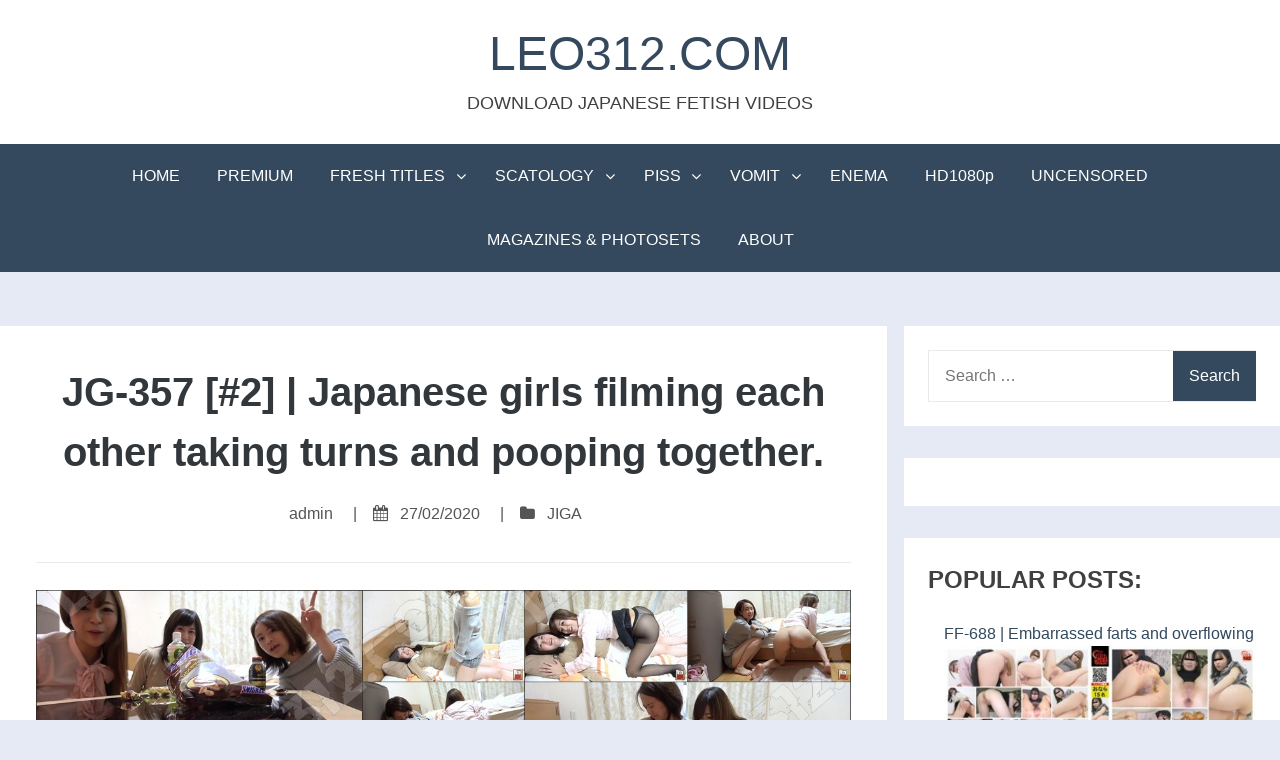

--- FILE ---
content_type: text/html; charset=UTF-8
request_url: http://leo312.com/jg-357-2/
body_size: 9883
content:
<!DOCTYPE html>
<html lang="en-US">
<head>
<meta charset="UTF-8">
<meta name="viewport" content="width=device-width, initial-scale=1">
<link rel="profile" href="http://gmpg.org/xfn/11">

<title>JG-357 [#2] | Japanese girls filming each other taking turns and pooping together. &#8211; LEO312.COM</title>
<link rel='dns-prefetch' href='//s.w.org' />
<link rel="alternate" type="application/rss+xml" title="LEO312.COM &raquo; Feed" href="http://leo312.com/feed/" />
<link rel="alternate" type="application/rss+xml" title="LEO312.COM &raquo; Comments Feed" href="http://leo312.com/comments/feed/" />
		<script type="text/javascript">
			window._wpemojiSettings = {"baseUrl":"https:\/\/s.w.org\/images\/core\/emoji\/2.2.1\/72x72\/","ext":".png","svgUrl":"https:\/\/s.w.org\/images\/core\/emoji\/2.2.1\/svg\/","svgExt":".svg","source":{"concatemoji":"http:\/\/leo312.com\/wp-includes\/js\/wp-emoji-release.min.js?ver=4.7.29"}};
			!function(t,a,e){var r,n,i,o=a.createElement("canvas"),l=o.getContext&&o.getContext("2d");function c(t){var e=a.createElement("script");e.src=t,e.defer=e.type="text/javascript",a.getElementsByTagName("head")[0].appendChild(e)}for(i=Array("flag","emoji4"),e.supports={everything:!0,everythingExceptFlag:!0},n=0;n<i.length;n++)e.supports[i[n]]=function(t){var e,a=String.fromCharCode;if(!l||!l.fillText)return!1;switch(l.clearRect(0,0,o.width,o.height),l.textBaseline="top",l.font="600 32px Arial",t){case"flag":return(l.fillText(a(55356,56826,55356,56819),0,0),o.toDataURL().length<3e3)?!1:(l.clearRect(0,0,o.width,o.height),l.fillText(a(55356,57331,65039,8205,55356,57096),0,0),e=o.toDataURL(),l.clearRect(0,0,o.width,o.height),l.fillText(a(55356,57331,55356,57096),0,0),e!==o.toDataURL());case"emoji4":return l.fillText(a(55357,56425,55356,57341,8205,55357,56507),0,0),e=o.toDataURL(),l.clearRect(0,0,o.width,o.height),l.fillText(a(55357,56425,55356,57341,55357,56507),0,0),e!==o.toDataURL()}return!1}(i[n]),e.supports.everything=e.supports.everything&&e.supports[i[n]],"flag"!==i[n]&&(e.supports.everythingExceptFlag=e.supports.everythingExceptFlag&&e.supports[i[n]]);e.supports.everythingExceptFlag=e.supports.everythingExceptFlag&&!e.supports.flag,e.DOMReady=!1,e.readyCallback=function(){e.DOMReady=!0},e.supports.everything||(r=function(){e.readyCallback()},a.addEventListener?(a.addEventListener("DOMContentLoaded",r,!1),t.addEventListener("load",r,!1)):(t.attachEvent("onload",r),a.attachEvent("onreadystatechange",function(){"complete"===a.readyState&&e.readyCallback()})),(r=e.source||{}).concatemoji?c(r.concatemoji):r.wpemoji&&r.twemoji&&(c(r.twemoji),c(r.wpemoji)))}(window,document,window._wpemojiSettings);
		</script>
		<style type="text/css">
img.wp-smiley,
img.emoji {
	display: inline !important;
	border: none !important;
	box-shadow: none !important;
	height: 1em !important;
	width: 1em !important;
	margin: 0 .07em !important;
	vertical-align: -0.1em !important;
	background: none !important;
	padding: 0 !important;
}
</style>
<link rel='stylesheet' id='wordpress-popular-posts-css-css'  href='http://leo312.com/wp-content/plugins/wordpress-popular-posts/public/css/wpp.css?ver=4.0.13' type='text/css' media='all' />
<link rel='stylesheet' id='bhari-core-css-css'  href='http://leo312.com/wp-content/themes/bhari/assets/css/min/style.min.css?ver=4.7.29' type='text/css' media='all' />
<style id='bhari-core-css-inline-css' type='text/css'>
.error404 .site-content, .page .site-content, .error404 .custom-headers, .page .custom-headers {max-width: 1600px; }.archive .site-content, .search .site-content, .blog .site-content, .archive .custom-headers, .search .custom-headers, .blog .custom-headers {max-width: 1600px; }.single .site-content, .single .custom-headers {max-width: 1600px; }
</style>
<link rel='stylesheet' id='font-awesome-css'  href='http://leo312.com/wp-content/themes/bhari/assets/vendor/css/font-awesome.min.css?ver=4.7.29' type='text/css' media='all' />
<link rel='stylesheet' id='lgc-unsemantic-grid-responsive-tablet-css'  href='http://leo312.com/wp-content/plugins/lightweight-grid-columns/css/unsemantic-grid-responsive-tablet.css?ver=1.0' type='text/css' media='all' />
<script type='text/javascript'>
/* <![CDATA[ */
var wpp_params = {"sampling_active":"0","sampling_rate":"100","ajax_url":"http:\/\/leo312.com\/wp-admin\/admin-ajax.php","action":"update_views_ajax","ID":"25506","token":"b918249767"};
/* ]]> */
</script>
<script type='text/javascript' src='http://leo312.com/wp-content/plugins/wordpress-popular-posts/public/js/wpp.js?ver=4.0.13'></script>
<script type='text/javascript' src='http://leo312.com/wp-includes/js/jquery/jquery.js?ver=1.12.4'></script>
<script type='text/javascript' src='http://leo312.com/wp-includes/js/jquery/jquery-migrate.min.js?ver=1.4.1'></script>
<link rel='https://api.w.org/' href='http://leo312.com/wp-json/' />
<link rel="EditURI" type="application/rsd+xml" title="RSD" href="http://leo312.com/xmlrpc.php?rsd" />
<link rel="wlwmanifest" type="application/wlwmanifest+xml" href="http://leo312.com/wp-includes/wlwmanifest.xml" /> 
<link rel='prev' title='EE-363 [#6, final] | Toilet voyeur: girls barely holding their pee while waiting at the private room door.' href='http://leo312.com/ee-363-6/' />
<link rel='next' title='JG-458 [#7] | 100% pure, thick rice dung in front of the camera! Natural stools and farts after cooking and eating.' href='http://leo312.com/jg-458-7/' />
<meta name="generator" content="WordPress 4.7.29" />
<link rel="canonical" href="http://leo312.com/jg-357-2/" />
<link rel='shortlink' href='http://leo312.com/?p=25506' />
<link rel="alternate" type="application/json+oembed" href="http://leo312.com/wp-json/oembed/1.0/embed?url=http%3A%2F%2Fleo312.com%2Fjg-357-2%2F" />
<link rel="alternate" type="text/xml+oembed" href="http://leo312.com/wp-json/oembed/1.0/embed?url=http%3A%2F%2Fleo312.com%2Fjg-357-2%2F&#038;format=xml" />
		<!--[if lt IE 9]>
			<link rel="stylesheet" href="http://leo312.com/wp-content/plugins/lightweight-grid-columns/css/ie.min.css" />
		<![endif]-->
	<style type="text/css" id="custom-background-css">
body.custom-background { background-color: #e6eaf4; }
</style>
<link rel="icon" href="http://leo312.com/wp-content/uploads/2018/03/cropped-123456789-1-32x32.jpg" sizes="32x32" />
<link rel="icon" href="http://leo312.com/wp-content/uploads/2018/03/cropped-123456789-1-192x192.jpg" sizes="192x192" />
<link rel="apple-touch-icon-precomposed" href="http://leo312.com/wp-content/uploads/2018/03/cropped-123456789-1-180x180.jpg" />
<meta name="msapplication-TileImage" content="http://leo312.com/wp-content/uploads/2018/03/cropped-123456789-1-270x270.jpg" />
</head>

<body class="post-template-default single single-post postid-25506 single-format-standard custom-background layout-content-sidebar">
<div id="page" class="site">
    <a class="skip-link screen-reader-text" href="#content">Skip to content</a>

        <header id="masthead" class="site-header" role="banner">
    
        <div class="site-branding">
                                        <p class="site-title"><a href="http://leo312.com/" rel="home">LEO312.COM</a></p>
            
                                        <p class="site-description">DOWNLOAD JAPANESE FETISH VIDEOS</p>
                    </div><!-- .site-branding -->

        <nav id="site-navigation" class="main-navigation" role="navigation">
            <button class="menu-toggle" aria-controls="primary-menu" aria-expanded="false">
                                    <i class="fa fa-reorder" aria-hidden="true"></i>
                                Primary Menu            </button>
            <div class="menu-mainmenu-container"><ul id="primary-menu" class="menu"><li id="menu-item-1065" class="menu-item menu-item-type-custom menu-item-object-custom menu-item-home menu-item-1065"><a href="http://leo312.com">HOME</a></li>
<li id="menu-item-9416" class="menu-item menu-item-type-custom menu-item-object-custom menu-item-9416"><a href="http://fileboom.me/pr/4038">PREMIUM</a></li>
<li id="menu-item-22728" class="menu-item menu-item-type-custom menu-item-object-custom menu-item-home menu-item-has-children menu-item-22728"><a href="http://leo312.com">FRESH TITLES</a>
<ul class="sub-menu">
	<li id="menu-item-34848" class="menu-item menu-item-type-taxonomy menu-item-object-post_tag menu-item-34848"><a href="http://leo312.com/tag/2023-fresh-releases/">2023 FRESH RELEASES</a></li>
	<li id="menu-item-33035" class="menu-item menu-item-type-taxonomy menu-item-object-post_tag menu-item-33035"><a href="http://leo312.com/tag/2022-fresh-releases/">2022 FRESH RELEASES</a></li>
	<li id="menu-item-27462" class="menu-item menu-item-type-taxonomy menu-item-object-post_tag menu-item-27462"><a href="http://leo312.com/tag/2021-fresh-releases/">2021 FRESH RELEASES</a></li>
	<li id="menu-item-24300" class="menu-item menu-item-type-taxonomy menu-item-object-post_tag menu-item-24300"><a href="http://leo312.com/tag/2020-fresh-releases/">2020 FRESH RELEASES</a></li>
	<li id="menu-item-22729" class="menu-item menu-item-type-taxonomy menu-item-object-post_tag menu-item-22729"><a href="http://leo312.com/tag/2019-fresh-releases/">2019 FRESH RELEASES</a></li>
	<li id="menu-item-22730" class="menu-item menu-item-type-taxonomy menu-item-object-post_tag menu-item-22730"><a href="http://leo312.com/tag/2018-fresh-releases/">2018 FRESH RELEASES</a></li>
</ul>
</li>
<li id="menu-item-46" class="menu-item menu-item-type-taxonomy menu-item-object-post_tag menu-item-has-children menu-item-46"><a href="http://leo312.com/tag/scatology/">SCATOLOGY</a>
<ul class="sub-menu">
	<li id="menu-item-4943" class="menu-item menu-item-type-taxonomy menu-item-object-post_tag menu-item-4943"><a href="http://leo312.com/tag/toilet-scat-voyeur/">TOILET SCAT VOYEUR</a></li>
	<li id="menu-item-4955" class="menu-item menu-item-type-taxonomy menu-item-object-post_tag menu-item-4955"><a href="http://leo312.com/tag/diarrhea/">DIARRHEA</a></li>
	<li id="menu-item-4956" class="menu-item menu-item-type-taxonomy menu-item-object-post_tag menu-item-4956"><a href="http://leo312.com/tag/pantypoop/">PANTYPOOP</a></li>
	<li id="menu-item-22876" class="menu-item menu-item-type-taxonomy menu-item-object-post_tag menu-item-22876"><a href="http://leo312.com/tag/girls-pooping-standing-up/">GIRLS POOPING STANDING UP</a></li>
	<li id="menu-item-4966" class="menu-item menu-item-type-taxonomy menu-item-object-post_tag menu-item-4966"><a href="http://leo312.com/tag/lesbian-scat/">LESBIAN SCAT</a></li>
	<li id="menu-item-22724" class="menu-item menu-item-type-taxonomy menu-item-object-post_tag menu-item-22724"><a href="http://leo312.com/tag/outdoor-scat/">OUTDOOR SCAT</a></li>
</ul>
</li>
<li id="menu-item-4335" class="menu-item menu-item-type-taxonomy menu-item-object-post_tag menu-item-has-children menu-item-4335"><a href="http://leo312.com/tag/piss/">PISS</a>
<ul class="sub-menu">
	<li id="menu-item-4962" class="menu-item menu-item-type-taxonomy menu-item-object-post_tag menu-item-4962"><a href="http://leo312.com/tag/wetting/">WETTING</a></li>
	<li id="menu-item-22717" class="menu-item menu-item-type-taxonomy menu-item-object-post_tag menu-item-22717"><a href="http://leo312.com/tag/toilet-pee/">TOILET PEE</a></li>
	<li id="menu-item-22718" class="menu-item menu-item-type-taxonomy menu-item-object-post_tag menu-item-22718"><a href="http://leo312.com/tag/girls-peeing-standing-up/">GIRLS PEEING STANDING UP</a></li>
	<li id="menu-item-22719" class="menu-item menu-item-type-taxonomy menu-item-object-post_tag menu-item-22719"><a href="http://leo312.com/tag/self-piss/">SELF PISS</a></li>
	<li id="menu-item-22720" class="menu-item menu-item-type-taxonomy menu-item-object-post_tag menu-item-22720"><a href="http://leo312.com/tag/outdoor-piss/">OUTDOOR PISS</a></li>
	<li id="menu-item-22725" class="menu-item menu-item-type-taxonomy menu-item-object-post_tag menu-item-22725"><a href="http://leo312.com/tag/pee-desperation/">PEE DESPERATION</a></li>
</ul>
</li>
<li id="menu-item-47" class="menu-item menu-item-type-taxonomy menu-item-object-post_tag menu-item-has-children menu-item-47"><a href="http://leo312.com/tag/vomit/">VOMIT</a>
<ul class="sub-menu">
	<li id="menu-item-4963" class="menu-item menu-item-type-taxonomy menu-item-object-post_tag menu-item-4963"><a href="http://leo312.com/tag/toilet-vomit-voyeur/">TOILET VOMIT VOYEUR</a></li>
	<li id="menu-item-22721" class="menu-item menu-item-type-taxonomy menu-item-object-post_tag menu-item-22721"><a href="http://leo312.com/tag/self-puke/">SELF PUKE</a></li>
	<li id="menu-item-22722" class="menu-item menu-item-type-taxonomy menu-item-object-post_tag menu-item-22722"><a href="http://leo312.com/tag/lesbian-vomit/">LESBIAN VOMIT</a></li>
	<li id="menu-item-22723" class="menu-item menu-item-type-taxonomy menu-item-object-post_tag menu-item-22723"><a href="http://leo312.com/tag/overeating/">OVEREATING</a></li>
</ul>
</li>
<li id="menu-item-4968" class="menu-item menu-item-type-taxonomy menu-item-object-post_tag menu-item-4968"><a href="http://leo312.com/tag/enema/">ENEMA</a></li>
<li id="menu-item-4942" class="menu-item menu-item-type-taxonomy menu-item-object-post_tag menu-item-4942"><a href="http://leo312.com/tag/hd1080p/">HD1080p</a></li>
<li id="menu-item-4944" class="menu-item menu-item-type-taxonomy menu-item-object-post_tag menu-item-4944"><a href="http://leo312.com/tag/uncensored/">UNCENSORED</a></li>
<li id="menu-item-5117" class="menu-item menu-item-type-taxonomy menu-item-object-post_tag menu-item-5117"><a href="http://leo312.com/tag/magazines-photosets/">MAGAZINES &#038; PHOTOSETS</a></li>
<li id="menu-item-5436" class="menu-item menu-item-type-post_type menu-item-object-page menu-item-5436"><a href="http://leo312.com/about/">ABOUT</a></li>
</ul></div>        </nav><!-- #site-navigation -->

        </header><!-- #masthead -->

    
    
        <div id="content" class="site-content">
    
    <div id="primary" class="content-area">
        <main id="main" class="site-main" role="main">

            
            
<article id="post-25506" class="post-25506 post type-post status-publish format-standard category-jiga tag-2018-fresh-releases tag-girls-shitting tag-hd1080p tag-japanese-scat tag-jigadori tag-scatology">

        <header class="entry-header">
            
    <h1 class="entry-title">JG-357 [#2] | Japanese girls filming each other taking turns and pooping together.</h1><div class="entry-meta"><span class="meta-author"><span class="byline"><span class="author vcard"><a class="url fn n" href="http://leo312.com/author/admin/">admin</a></span> </span></span><span class="sep">|</span><span class="meta-date"><i class="fa fa-calendar" aria-hidden="true"></i> <span class="posted-on"><a href="http://leo312.com/jg-357-2/" rel="bookmark"><time class="entry-date published" datetime="2020-02-27T06:17:43+00:00">27/02/2020</time><time class="updated" datetime="2021-08-30T11:14:50+00:00">30/08/2021</time></a> </span></span><span class="sep">|</span><span class="meta-category"><i class="fa fa-folder" aria-hidden="true"></i> <span class="cat-links"> <a href="http://leo312.com/category/jiga/" rel="category tag">JIGA</a> </span></span></div><!-- .entry-meta -->
        </header><!-- .entry-header -->
    
        <div class="entry-content">
    
    <p style="text-align: center;"><a href="http://leo312.com/jg-357-2/"><img class="aligncenter size-full wp-image-25487" src="http://leo312.com/wp-content/uploads/2020/02/JG-357_NEW-02.jpg" alt="Senpai talking with 2 girlfriends about sex poses and talking them into pooping for camera" width="1280" height="720" srcset="http://leo312.com/wp-content/uploads/2020/02/JG-357_NEW-02.jpg 1280w, http://leo312.com/wp-content/uploads/2020/02/JG-357_NEW-02-400x225.jpg 400w, http://leo312.com/wp-content/uploads/2020/02/JG-357_NEW-02-768x432.jpg 768w, http://leo312.com/wp-content/uploads/2020/02/JG-357_NEW-02-1024x576.jpg 1024w" sizes="(max-width: 1280px) 100vw, 1280px" /></a><span id="more-25506"></span></p>
<p style="text-align: center;"><img class="alignnone" src="//ist6-2.filesor.com/pimpandhost.com/8/5/0/8/85083/9/1/m/x/91mx0/JG-357-02.mp4_m.jpg" alt="" width="500" height="430" /></p>
<hr />
<p style="text-align: center;">&#8230;</p>
<hr />
<p style="text-align: center;"><strong>1920&#215;1080 | MP4 | 00:43:16 | 1.36 GB | 1 File<br />
DOWNLOAD LINKS #1:</strong><br />
<a href="https://fboom.me/file/d5feb9196f312/JG-357-02.mp4?site=leo312.com">JG-357-02.mp4</a></p>
<p style="text-align: center;"><strong>DOWNLOAD LINKS #2:</strong><br />
<a href="https://takefile.link/fgaqi9ssato9/JG-357-02.mp4.html?referer=leo312.com" target="_blank" rel="noopener noreferrer">JG-357-02.mp4</a></p>
<p style="text-align: center;"><strong>DOWNLOAD OTHER PARTS OF JG-357:</strong></p>
<p style="text-align: center;"><strong><a href="http://leo312.com/jg-357/"><span style="color: #3e679c;">JG-357 [#1]</span></a></strong></p>
<p style="text-align: center;"><strong><a href="http://leo312.com/jg-357-3/"><span style="color: #3e679c;">JG-357 [#3]</span></a></strong></p>
<p style="text-align: center;"><strong><a href="http://leo312.com/jg-357-4/"><span style="color: #3e679c;">JG-357 [#4]</span></a></strong></p>
<p style="text-align: center;"><strong><a href="http://leo312.com/jg-357-5/"><span style="color: #3e679c;">JG-357 [#5]</span></a></strong></p>
<p style="text-align: center;"><strong><a href="http://leo312.com/jg-357-6/"><span style="color: #3e679c;">JG-357 [#6]</span></a></strong></p>
<p style="text-align: center;"><strong><a href="http://leo312.com/jg-357-7/"><span style="color: #3e679c;">JG-357 [#7]</span></a></strong></p>
<hr />
<p style="text-align: center;"><span style="color: #03c700;"><strong> NO WATERMARK, SOURСE VERSION:<br />
1920&#215;1080 | MP4 | 03:56:54 | 6.68 GB | 3 Files<br />
DOWNLOAD LINKS #3:</strong></span><br />
<a href="https://takefile.link/z021ikaqxekd/JG-357.rar.html?referer=leo312.com" target="_blank" rel="noopener noreferrer">JG-357.rar</a></p>

        </div><!-- .entry-content -->
    
        <footer class="entry-footer">
    
    <span class="meta-tag"><i class="fa fa-tags" aria-hidden="true"></i> <span class="tags-links"> <a href="http://leo312.com/tag/2018-fresh-releases/" rel="tag">2018 FRESH RELEASES</a>, <a href="http://leo312.com/tag/girls-shitting/" rel="tag">GIRLS SHITTING</a>, <a href="http://leo312.com/tag/hd1080p/" rel="tag">HD1080p</a>, <a href="http://leo312.com/tag/japanese-scat/" rel="tag">JAPANESE SCAT</a>, <a href="http://leo312.com/tag/jigadori/" rel="tag">JIGADORI</a>, <a href="http://leo312.com/tag/scatology/" rel="tag">SCATOLOGY</a> </span></span>
        </footer><!-- .entry-footer -->
    
</article><!-- #post-## -->

	<nav class="navigation post-navigation" role="navigation">
		<h2 class="screen-reader-text">Post navigation</h2>
		<div class="nav-links"><div class="nav-previous"><a href="http://leo312.com/ee-363-6/" rel="prev"><span class="link-icon"><i class="fa fa-angle-left" aria-hidden="true"></i></span><span class="link-wrap"><span class="link-caption">Previous Article</span><span class="link-title">EE-363 [#6, final] | Toilet voyeur: girls barely holding their pee while waiting at the private room door.</span></span></a></div><div class="nav-next"><a href="http://leo312.com/jg-458-7/" rel="next"><span class="link-wrap"><span class="link-caption">Next Article</span><span class="link-title">JG-458 [#7] | 100% pure, thick rice dung in front of the camera! Natural stools and farts after cooking and eating.</span></span><span class="link-icon"><i class="fa fa-angle-right" aria-hidden="true"></i></span></a></div></div>
	</nav>
            
        </main><!-- #main -->
    </div><!-- #primary -->


<aside id="secondary-right" class="widget-area" role="complementary">
    <section id="search-2" class="widget widget_search"><form role="search" method="get" class="search-form" action="http://leo312.com/">
				<label>
					<span class="screen-reader-text">Search for:</span>
					<input type="search" class="search-field" placeholder="Search &hellip;" value="" name="s" />
				</label>
				<input type="submit" class="search-submit" value="Search" />
			</form></section><section id="text-11" class="widget widget_text">			<div class="textwidget"></div>
		</section>
<!-- WordPress Popular Posts Plugin [W] [monthly] [views] [regular] -->

<section id="wpp-3" class="widget popular-posts">
<h2 class="widget-title">POPULAR POSTS:</h2>
<ul class="wpp-list wpp-list-with-thumbnails">
<li>
<a href="http://leo312.com/ff-688/" title="FF-688 | Embarrassed farts and overflowing shit and pussy juices." target="_self"><img src="http://leo312.com/wp-content/uploads/wordpress-popular-posts/37034-first_image-400x320.jpg" width="400" height="320" alt="FF-688 | Embarrassed farts and overflowing shit and pussy juices." class="wpp-thumbnail wpp_cached_thumb wpp_first_image" /></a>
<a href="http://leo312.com/ff-688/" title="FF-688 | Embarrassed farts and overflowing shit and pussy juices." class="wpp-post-title" target="_self">FF-688 | Embarrassed farts and overflowing shit and pussy juices.</a>
</li>
<li>
<a href="http://leo312.com/pp-146/" title="PP-146 | Anal orgasm during class. Fingering schoolgirls&#8217; tight assholes." target="_self"><img src="http://leo312.com/wp-content/uploads/wordpress-popular-posts/6462-first_image-400x320.jpg" width="400" height="320" alt="PP-146 | Anal orgasm during class. Fingering schoolgirls&#039; tight assholes." class="wpp-thumbnail wpp_cached_thumb wpp_first_image" /></a>
<a href="http://leo312.com/pp-146/" title="PP-146 | Anal orgasm during class. Fingering schoolgirls&#8217; tight assholes." class="wpp-post-title" target="_self">PP-146 | Anal orgasm during class. Fingering schoolgirls&#8217; tight assholes.</a>
</li>
<li>
<a href="http://leo312.com/pp-154/" title="PP-154 | Forced dirty anal fingering during preliminary. VOL. 4" target="_self"><img src="http://leo312.com/wp-content/uploads/wordpress-popular-posts/8077-first_image-400x320.jpg" width="400" height="320" alt="PP-154 | Forced dirty anal fingering during preliminary. VOL. 4" class="wpp-thumbnail wpp_cached_thumb wpp_first_image" /></a>
<a href="http://leo312.com/pp-154/" title="PP-154 | Forced dirty anal fingering during preliminary. VOL. 4" class="wpp-post-title" target="_self">PP-154 | Forced dirty anal fingering during preliminary. VOL. 4</a>
</li>
<li>
<a href="http://leo312.com/pp-293/" title="PP-293 | Toilet attack! Poop scraping anal finger fucking. VOL. 2" target="_self"><img src="http://leo312.com/wp-content/uploads/wordpress-popular-posts/37015-first_image-400x320.jpg" width="400" height="320" alt="PP-293 | Toilet attack! Poop scraping anal finger fucking. VOL. 2" class="wpp-thumbnail wpp_cached_thumb wpp_first_image" /></a>
<a href="http://leo312.com/pp-293/" title="PP-293 | Toilet attack! Poop scraping anal finger fucking. VOL. 2" class="wpp-post-title" target="_self">PP-293 | Toilet attack! Poop scraping anal finger fucking. VOL. 2</a>
</li>
<li>
<a href="http://leo312.com/ee-795/" title="EE-795 | A true story of high school girls diarrhea: loose feces staining innocent panties!" target="_self"><img src="http://leo312.com/wp-content/uploads/wordpress-popular-posts/36959-first_image-400x320.jpg" width="400" height="320" alt="EE-795 | A true story of high school girls diarrhea: loose feces staining innocent panties!" class="wpp-thumbnail wpp_cached_thumb wpp_first_image" /></a>
<a href="http://leo312.com/ee-795/" title="EE-795 | A true story of high school girls diarrhea: loose feces staining innocent panties!" class="wpp-post-title" target="_self">EE-795 | A true story of high school girls diarrhea: loose feces staining innocent panties!</a>
</li>
<li>
<a href="http://leo312.com/ee-799/" title="EE-799 | Hidden camera footage of defecation in a bookstore: womens sudden urge to poop." target="_self"><img src="http://leo312.com/wp-content/uploads/wordpress-popular-posts/36964-first_image-400x320.jpg" width="400" height="320" alt="EE-799 | Hidden camera footage of defecation in a bookstore: womens sudden urge to poop." class="wpp-thumbnail wpp_cached_thumb wpp_first_image" /></a>
<a href="http://leo312.com/ee-799/" title="EE-799 | Hidden camera footage of defecation in a bookstore: womens sudden urge to poop." class="wpp-post-title" target="_self">EE-799 | Hidden camera footage of defecation in a bookstore: womens sudden urge to poop.</a>
</li>
<li>
<a href="http://leo312.com/sl-639/" title="SL-639 | Hidden camera call center. No leaving! Peeing while dealing with a complaint." target="_self"><img src="http://leo312.com/wp-content/uploads/wordpress-popular-posts/37026-first_image-400x320.jpg" width="400" height="320" alt="SL-639 | Hidden camera call center. No leaving! Peeing while dealing with a complaint." class="wpp-thumbnail wpp_cached_thumb wpp_first_image" /></a>
<a href="http://leo312.com/sl-639/" title="SL-639 | Hidden camera call center. No leaving! Peeing while dealing with a complaint." class="wpp-post-title" target="_self">SL-639 | Hidden camera call center. No leaving! Peeing while dealing with a complaint.</a>
</li>
<li>
<a href="http://leo312.com/jg-536/" title="JG-536 | Several days of close-up pooping selfies at Elisa Kubo&#8217; home. VOL. 12 A fascinating beauty whose contrast between her cute face and extra-thick shit is inviting." target="_self"><img src="http://leo312.com/wp-content/uploads/wordpress-popular-posts/34768-first_image-400x320.jpg" width="400" height="320" alt="JG-536 | Several days of close-up pooping selfies at Elisa Kubo&#039; home. VOL. 12 A fascinating beauty whose contrast between her cute face and extra-thick shit is inviting." class="wpp-thumbnail wpp_cached_thumb wpp_first_image" /></a>
<a href="http://leo312.com/jg-536/" title="JG-536 | Several days of close-up pooping selfies at Elisa Kubo&#8217; home. VOL. 12 A fascinating beauty whose contrast between her cute face and extra-thick shit is inviting." class="wpp-post-title" target="_self">JG-536 | Several days of close-up pooping selfies at Elisa Kubo&#8217; home. VOL. 12 A fascinating beauty whose contrast between her cute face and extra-thick shit is inviting.</a>
</li>
<li>
<a href="http://leo312.com/sl-638/" title="SL-638 | Hidden camera footage of toilet accidental defecation. An excretion scene that left people confused and anxious." target="_self"><img src="http://leo312.com/wp-content/uploads/wordpress-popular-posts/36945-first_image-400x320.jpg" width="400" height="320" alt="SL-638 | Hidden camera footage of toilet accidental defecation. An excretion scene that left people confused and anxious." class="wpp-thumbnail wpp_cached_thumb wpp_first_image" /></a>
<a href="http://leo312.com/sl-638/" title="SL-638 | Hidden camera footage of toilet accidental defecation. An excretion scene that left people confused and anxious." class="wpp-post-title" target="_self">SL-638 | Hidden camera footage of toilet accidental defecation. An excretion scene that left people confused and anxious.</a>
</li>
<li>
<a href="http://leo312.com/jg-572/" title="JG-572 | It is embarrassing, but please witness the birth moment of my poop. VOL. 3" target="_self"><img src="http://leo312.com/wp-content/uploads/wordpress-popular-posts/36983-first_image-400x320.jpg" width="400" height="320" alt="JG-572 | It is embarrassing, but please witness the birth moment of my poop. VOL. 3" class="wpp-thumbnail wpp_cached_thumb wpp_first_image" /></a>
<a href="http://leo312.com/jg-572/" title="JG-572 | It is embarrassing, but please witness the birth moment of my poop. VOL. 3" class="wpp-post-title" target="_self">JG-572 | It is embarrassing, but please witness the birth moment of my poop. VOL. 3</a>
</li>
</ul>

</section>
<section id="categories-6" class="widget widget_categories"><h2 class="widget-title">LABELS:</h2>		<ul>
	<li class="cat-item cat-item-51"><a href="http://leo312.com/category/amateur-shitting-club/" >AMATEUR SHITTING CLUB</a> (10)
</li>
	<li class="cat-item cat-item-50"><a href="http://leo312.com/category/beauty/" >BEAUTY</a> (5)
</li>
	<li class="cat-item cat-item-113"><a href="http://leo312.com/category/bizarre-house-rush/" >BIZARRE-HOUSE (RUSH)</a> (30)
</li>
	<li class="cat-item cat-item-122"><a href="http://leo312.com/category/bouba/" >BOUBA</a> (5)
</li>
	<li class="cat-item cat-item-143"><a href="http://leo312.com/category/brill/" >BRILL</a> (13)
</li>
	<li class="cat-item cat-item-155"><a href="http://leo312.com/category/dogma/" >DOGMA</a> (25)
</li>
	<li class="cat-item cat-item-152"><a href="http://leo312.com/category/eleven/" >ELEVEN</a> (12)
</li>
	<li class="cat-item cat-item-34"><a href="http://leo312.com/category/evo/" >EVO</a> (752)
</li>
	<li class="cat-item cat-item-53"><a href="http://leo312.com/category/fetish-tokyo/" >FETISH TOKYO</a> (130)
</li>
	<li class="cat-item cat-item-35"><a href="http://leo312.com/category/filth/" >FILTH</a> (1,040)
</li>
	<li class="cat-item cat-item-102"><a href="http://leo312.com/category/gachinko/" >GACHINKO</a> (34)
</li>
	<li class="cat-item cat-item-94"><a href="http://leo312.com/category/girls-garage/" >GIRLS GARAGE</a> (73)
</li>
	<li class="cat-item cat-item-127"><a href="http://leo312.com/category/haisetuya/" >HAISETUYA</a> (96)
</li>
	<li class="cat-item cat-item-42"><a href="http://leo312.com/category/jade/" >JADE</a> (77)
</li>
	<li class="cat-item cat-item-39"><a href="http://leo312.com/category/jiga/" >JIGA</a> (456)
</li>
	<li class="cat-item cat-item-44"><a href="http://leo312.com/category/mess-age/" >MESS AGE</a> (8)
</li>
	<li class="cat-item cat-item-71"><a href="http://leo312.com/category/ohtsuka-f/" >OHTSUKA-F</a> (90)
</li>
	<li class="cat-item cat-item-74"><a href="http://leo312.com/category/opera/" >OPERA</a> (36)
</li>
	<li class="cat-item cat-item-43"><a href="http://leo312.com/category/other/" >OTHER</a> (164)
</li>
	<li class="cat-item cat-item-40"><a href="http://leo312.com/category/pack-men/" >PACK MEN</a> (52)
</li>
	<li class="cat-item cat-item-106"><a href="http://leo312.com/category/phi/" >PHI</a> (33)
</li>
	<li class="cat-item cat-item-47"><a href="http://leo312.com/category/photo/" >PHOTO</a> (8)
</li>
	<li class="cat-item cat-item-38"><a href="http://leo312.com/category/powa-house-pgfd/" >POWA HOUSE PGFD</a> (187)
</li>
	<li class="cat-item cat-item-121"><a href="http://leo312.com/category/puke-japan/" >PUKE JAPAN</a> (2)
</li>
	<li class="cat-item cat-item-118"><a href="http://leo312.com/category/quicksilver-project/" >QUICKSILVER PROJECT</a> (3)
</li>
	<li class="cat-item cat-item-142"><a href="http://leo312.com/category/shadow/" >SHADOW</a> (10)
</li>
	<li class="cat-item cat-item-37"><a href="http://leo312.com/category/sharila/" >SHARILA</a> (693)
</li>
	<li class="cat-item cat-item-96"><a href="http://leo312.com/category/shinkai-vr/" >SHINKAI V&amp;R</a> (62)
</li>
	<li class="cat-item cat-item-41"><a href="http://leo312.com/category/shuri/" >SHURI</a> (4)
</li>
	<li class="cat-item cat-item-36"><a href="http://leo312.com/category/sluts/" >SLUTS</a> (191)
</li>
	<li class="cat-item cat-item-85"><a href="http://leo312.com/category/soft-on-demand/" >SOFT ON DEMAND</a> (12)
</li>
	<li class="cat-item cat-item-1"><a href="http://leo312.com/category/uncategorized/" >Uncategorized</a> (12)
</li>
	<li class="cat-item cat-item-79"><a href="http://leo312.com/category/unkotare-videos/" >UNKOTARE-VIDEOS</a> (63)
</li>
		</ul>
</section><section id="tag_cloud-2" class="widget widget_tag_cloud"><h2 class="widget-title">TAGS:</h2><div class="tagcloud"><a href='http://leo312.com/tag/2018-fresh-releases/' class='tag-link-81 tag-link-position-1' title='471 topics' style='font-size: 12.403225806452pt;'>2018 FRESH RELEASES</a>
<a href='http://leo312.com/tag/2019-fresh-releases/' class='tag-link-129 tag-link-position-2' title='612 topics' style='font-size: 13.758064516129pt;'>2019 FRESH RELEASES</a>
<a href='http://leo312.com/tag/2020-fresh-releases/' class='tag-link-160 tag-link-position-3' title='339 topics' style='font-size: 10.822580645161pt;'>2020 FRESH RELEASES</a>
<a href='http://leo312.com/tag/2022-fresh-releases/' class='tag-link-166 tag-link-position-4' title='224 topics' style='font-size: 8.7903225806452pt;'>2022 FRESH RELEASES</a>
<a href='http://leo312.com/tag/2023-fresh-releases/' class='tag-link-169 tag-link-position-5' title='191 topics' style='font-size: 8pt;'>2023 FRESH RELEASES</a>
<a href='http://leo312.com/tag/bowl-cam/' class='tag-link-123 tag-link-position-6' title='724 topics' style='font-size: 14.548387096774pt;'>BOWL CAM</a>
<a href='http://leo312.com/tag/close-up/' class='tag-link-83 tag-link-position-7' title='2,275 topics' style='font-size: 20.193548387097pt;'>CLOSE-UP</a>
<a href='http://leo312.com/tag/cosplay/' class='tag-link-87 tag-link-position-8' title='1,192 topics' style='font-size: 17.032258064516pt;'>COSPLAY</a>
<a href='http://leo312.com/tag/diarrhea/' class='tag-link-21 tag-link-position-9' title='477 topics' style='font-size: 12.516129032258pt;'>DIARRHEA</a>
<a href='http://leo312.com/tag/emetophilia/' class='tag-link-91 tag-link-position-10' title='257 topics' style='font-size: 9.4677419354839pt;'>EMETOPHILIA</a>
<a href='http://leo312.com/tag/enema/' class='tag-link-13 tag-link-position-11' title='614 topics' style='font-size: 13.758064516129pt;'>ENEMA</a>
<a href='http://leo312.com/tag/fart/' class='tag-link-33 tag-link-position-12' title='455 topics' style='font-size: 12.290322580645pt;'>FART</a>
<a href='http://leo312.com/tag/girls-peeing-standing-up/' class='tag-link-125 tag-link-position-13' title='326 topics' style='font-size: 10.596774193548pt;'>GIRLS PEEING STANDING UP</a>
<a href='http://leo312.com/tag/girls-pooping-standing-up/' class='tag-link-124 tag-link-position-14' title='342 topics' style='font-size: 10.935483870968pt;'>GIRLS POOPING STANDING UP</a>
<a href='http://leo312.com/tag/girls-shitting/' class='tag-link-134 tag-link-position-15' title='1,946 topics' style='font-size: 19.403225806452pt;'>GIRLS SHITTING</a>
<a href='http://leo312.com/tag/hd1080p/' class='tag-link-73 tag-link-position-16' title='2,752 topics' style='font-size: 21.096774193548pt;'>HD1080p</a>
<a href='http://leo312.com/tag/humiliation/' class='tag-link-111 tag-link-position-17' title='721 topics' style='font-size: 14.548387096774pt;'>HUMILIATION</a>
<a href='http://leo312.com/tag/japanese-scat/' class='tag-link-26 tag-link-position-18' title='3,250 topics' style='font-size: 21.887096774194pt;'>JAPANESE SCAT</a>
<a href='http://leo312.com/tag/jigadori/' class='tag-link-49 tag-link-position-19' title='440 topics' style='font-size: 12.064516129032pt;'>JIGADORI</a>
<a href='http://leo312.com/tag/no-watermark/' class='tag-link-144 tag-link-position-20' title='1,078 topics' style='font-size: 16.467741935484pt;'>NO WATERMARK</a>
<a href='http://leo312.com/tag/nude-girls/' class='tag-link-147 tag-link-position-21' title='397 topics' style='font-size: 11.612903225806pt;'>NUDE GIRLS</a>
<a href='http://leo312.com/tag/omorashi/' class='tag-link-70 tag-link-position-22' title='260 topics' style='font-size: 9.5806451612903pt;'>OMORASHI</a>
<a href='http://leo312.com/tag/outdoor-piss/' class='tag-link-64 tag-link-position-23' title='275 topics' style='font-size: 9.8064516129032pt;'>OUTDOOR PISS</a>
<a href='http://leo312.com/tag/outdoor-scat/' class='tag-link-29 tag-link-position-24' title='367 topics' style='font-size: 11.274193548387pt;'>OUTDOOR SCAT</a>
<a href='http://leo312.com/tag/pantypoop/' class='tag-link-30 tag-link-position-25' title='576 topics' style='font-size: 13.41935483871pt;'>PANTYPOOP</a>
<a href='http://leo312.com/tag/pee-desperation/' class='tag-link-107 tag-link-position-26' title='336 topics' style='font-size: 10.822580645161pt;'>PEE DESPERATION</a>
<a href='http://leo312.com/tag/peeing-voyeur/' class='tag-link-66 tag-link-position-27' title='746 topics' style='font-size: 14.661290322581pt;'>PEEING VOYEUR</a>
<a href='http://leo312.com/tag/piss/' class='tag-link-27 tag-link-position-28' title='682 topics' style='font-size: 14.209677419355pt;'>PISS</a>
<a href='http://leo312.com/tag/public/' class='tag-link-46 tag-link-position-29' title='254 topics' style='font-size: 9.4677419354839pt;'>PUBLIC</a>
<a href='http://leo312.com/tag/puking/' class='tag-link-119 tag-link-position-30' title='205 topics' style='font-size: 8.3387096774194pt;'>PUKING</a>
<a href='http://leo312.com/tag/scat/' class='tag-link-80 tag-link-position-31' title='1,093 topics' style='font-size: 16.58064516129pt;'>SCAT</a>
<a href='http://leo312.com/tag/scat-masturbation/' class='tag-link-55 tag-link-position-32' title='250 topics' style='font-size: 9.3548387096774pt;'>SCAT MASTURBATION</a>
<a href='http://leo312.com/tag/scatology/' class='tag-link-8 tag-link-position-33' title='3,274 topics' style='font-size: 22pt;'>SCATOLOGY</a>
<a href='http://leo312.com/tag/schoolgirls/' class='tag-link-12 tag-link-position-34' title='666 topics' style='font-size: 14.096774193548pt;'>SCHOOLGIRLS</a>
<a href='http://leo312.com/tag/selfie-scat/' class='tag-link-23 tag-link-position-35' title='312 topics' style='font-size: 10.483870967742pt;'>SELFIE SCAT</a>
<a href='http://leo312.com/tag/shit-smearing/' class='tag-link-84 tag-link-position-36' title='236 topics' style='font-size: 9.0161290322581pt;'>SHIT SMEARING</a>
<a href='http://leo312.com/tag/solo-scat/' class='tag-link-22 tag-link-position-37' title='2,512 topics' style='font-size: 20.645161290323pt;'>SOLO SCAT</a>
<a href='http://leo312.com/tag/spy-cam/' class='tag-link-17 tag-link-position-38' title='2,339 topics' style='font-size: 20.306451612903pt;'>SPY CAM</a>
<a href='http://leo312.com/tag/toilet-pee/' class='tag-link-67 tag-link-position-39' title='457 topics' style='font-size: 12.290322580645pt;'>TOILET PEE</a>
<a href='http://leo312.com/tag/toilet-scat-voyeur/' class='tag-link-16 tag-link-position-40' title='1,314 topics' style='font-size: 17.483870967742pt;'>TOILET SCAT VOYEUR</a>
<a href='http://leo312.com/tag/unko-omorashi/' class='tag-link-110 tag-link-position-41' title='551 topics' style='font-size: 13.193548387097pt;'>UNKO OMORASHI</a>
<a href='http://leo312.com/tag/vomit/' class='tag-link-7 tag-link-position-42' title='318 topics' style='font-size: 10.483870967742pt;'>VOMIT</a>
<a href='http://leo312.com/tag/wetting/' class='tag-link-65 tag-link-position-43' title='240 topics' style='font-size: 9.1290322580645pt;'>WETTING</a>
<a href='http://leo312.com/tag/women-pissing-on-toilet/' class='tag-link-137 tag-link-position-44' title='314 topics' style='font-size: 10.483870967742pt;'>WOMEN PISSING ON TOILET</a>
<a href='http://leo312.com/tag/women-pooping-on-toilet/' class='tag-link-133 tag-link-position-45' title='911 topics' style='font-size: 15.677419354839pt;'>WOMEN POOPING ON TOILET</a></div>
</section><section id="archives-4" class="widget widget_archive"><h2 class="widget-title">ARCHIVES:</h2>		<ul>
			<li><a href='http://leo312.com/2024/12/'>December 2024</a>&nbsp;(4)</li>
	<li><a href='http://leo312.com/2024/11/'>November 2024</a>&nbsp;(11)</li>
	<li><a href='http://leo312.com/2024/10/'>October 2024</a>&nbsp;(8)</li>
	<li><a href='http://leo312.com/2024/09/'>September 2024</a>&nbsp;(10)</li>
	<li><a href='http://leo312.com/2024/08/'>August 2024</a>&nbsp;(12)</li>
	<li><a href='http://leo312.com/2024/07/'>July 2024</a>&nbsp;(14)</li>
	<li><a href='http://leo312.com/2024/06/'>June 2024</a>&nbsp;(12)</li>
	<li><a href='http://leo312.com/2024/05/'>May 2024</a>&nbsp;(13)</li>
	<li><a href='http://leo312.com/2024/04/'>April 2024</a>&nbsp;(13)</li>
	<li><a href='http://leo312.com/2024/03/'>March 2024</a>&nbsp;(13)</li>
	<li><a href='http://leo312.com/2024/02/'>February 2024</a>&nbsp;(12)</li>
	<li><a href='http://leo312.com/2024/01/'>January 2024</a>&nbsp;(13)</li>
	<li><a href='http://leo312.com/2023/12/'>December 2023</a>&nbsp;(13)</li>
	<li><a href='http://leo312.com/2023/11/'>November 2023</a>&nbsp;(12)</li>
	<li><a href='http://leo312.com/2023/10/'>October 2023</a>&nbsp;(12)</li>
	<li><a href='http://leo312.com/2023/09/'>September 2023</a>&nbsp;(12)</li>
	<li><a href='http://leo312.com/2023/08/'>August 2023</a>&nbsp;(19)</li>
	<li><a href='http://leo312.com/2023/07/'>July 2023</a>&nbsp;(16)</li>
	<li><a href='http://leo312.com/2023/06/'>June 2023</a>&nbsp;(18)</li>
	<li><a href='http://leo312.com/2023/05/'>May 2023</a>&nbsp;(19)</li>
	<li><a href='http://leo312.com/2023/04/'>April 2023</a>&nbsp;(17)</li>
	<li><a href='http://leo312.com/2023/03/'>March 2023</a>&nbsp;(18)</li>
	<li><a href='http://leo312.com/2023/02/'>February 2023</a>&nbsp;(16)</li>
	<li><a href='http://leo312.com/2023/01/'>January 2023</a>&nbsp;(18)</li>
	<li><a href='http://leo312.com/2022/12/'>December 2022</a>&nbsp;(26)</li>
	<li><a href='http://leo312.com/2022/11/'>November 2022</a>&nbsp;(17)</li>
	<li><a href='http://leo312.com/2022/10/'>October 2022</a>&nbsp;(17)</li>
	<li><a href='http://leo312.com/2022/09/'>September 2022</a>&nbsp;(15)</li>
	<li><a href='http://leo312.com/2022/08/'>August 2022</a>&nbsp;(19)</li>
	<li><a href='http://leo312.com/2022/07/'>July 2022</a>&nbsp;(21)</li>
	<li><a href='http://leo312.com/2022/06/'>June 2022</a>&nbsp;(18)</li>
	<li><a href='http://leo312.com/2022/05/'>May 2022</a>&nbsp;(24)</li>
	<li><a href='http://leo312.com/2022/04/'>April 2022</a>&nbsp;(17)</li>
	<li><a href='http://leo312.com/2022/03/'>March 2022</a>&nbsp;(19)</li>
	<li><a href='http://leo312.com/2022/02/'>February 2022</a>&nbsp;(16)</li>
	<li><a href='http://leo312.com/2022/01/'>January 2022</a>&nbsp;(24)</li>
	<li><a href='http://leo312.com/2021/12/'>December 2021</a>&nbsp;(21)</li>
	<li><a href='http://leo312.com/2021/11/'>November 2021</a>&nbsp;(27)</li>
	<li><a href='http://leo312.com/2021/10/'>October 2021</a>&nbsp;(30)</li>
	<li><a href='http://leo312.com/2021/09/'>September 2021</a>&nbsp;(24)</li>
	<li><a href='http://leo312.com/2021/08/'>August 2021</a>&nbsp;(19)</li>
	<li><a href='http://leo312.com/2021/07/'>July 2021</a>&nbsp;(19)</li>
	<li><a href='http://leo312.com/2021/06/'>June 2021</a>&nbsp;(13)</li>
	<li><a href='http://leo312.com/2021/05/'>May 2021</a>&nbsp;(11)</li>
	<li><a href='http://leo312.com/2021/04/'>April 2021</a>&nbsp;(8)</li>
	<li><a href='http://leo312.com/2021/03/'>March 2021</a>&nbsp;(9)</li>
	<li><a href='http://leo312.com/2021/02/'>February 2021</a>&nbsp;(8)</li>
	<li><a href='http://leo312.com/2021/01/'>January 2021</a>&nbsp;(14)</li>
	<li><a href='http://leo312.com/2020/12/'>December 2020</a>&nbsp;(7)</li>
	<li><a href='http://leo312.com/2020/11/'>November 2020</a>&nbsp;(8)</li>
	<li><a href='http://leo312.com/2020/10/'>October 2020</a>&nbsp;(9)</li>
	<li><a href='http://leo312.com/2020/09/'>September 2020</a>&nbsp;(9)</li>
	<li><a href='http://leo312.com/2020/08/'>August 2020</a>&nbsp;(10)</li>
	<li><a href='http://leo312.com/2020/07/'>July 2020</a>&nbsp;(15)</li>
	<li><a href='http://leo312.com/2020/06/'>June 2020</a>&nbsp;(19)</li>
	<li><a href='http://leo312.com/2020/05/'>May 2020</a>&nbsp;(22)</li>
	<li><a href='http://leo312.com/2020/04/'>April 2020</a>&nbsp;(20)</li>
	<li><a href='http://leo312.com/2020/03/'>March 2020</a>&nbsp;(129)</li>
	<li><a href='http://leo312.com/2020/02/'>February 2020</a>&nbsp;(145)</li>
	<li><a href='http://leo312.com/2020/01/'>January 2020</a>&nbsp;(149)</li>
	<li><a href='http://leo312.com/2019/12/'>December 2019</a>&nbsp;(155)</li>
	<li><a href='http://leo312.com/2019/11/'>November 2019</a>&nbsp;(150)</li>
	<li><a href='http://leo312.com/2019/10/'>October 2019</a>&nbsp;(153)</li>
	<li><a href='http://leo312.com/2019/09/'>September 2019</a>&nbsp;(145)</li>
	<li><a href='http://leo312.com/2019/08/'>August 2019</a>&nbsp;(155)</li>
	<li><a href='http://leo312.com/2019/07/'>July 2019</a>&nbsp;(142)</li>
	<li><a href='http://leo312.com/2019/06/'>June 2019</a>&nbsp;(144)</li>
	<li><a href='http://leo312.com/2019/05/'>May 2019</a>&nbsp;(150)</li>
	<li><a href='http://leo312.com/2019/04/'>April 2019</a>&nbsp;(150)</li>
	<li><a href='http://leo312.com/2019/03/'>March 2019</a>&nbsp;(169)</li>
	<li><a href='http://leo312.com/2019/02/'>February 2019</a>&nbsp;(134)</li>
	<li><a href='http://leo312.com/2019/01/'>January 2019</a>&nbsp;(111)</li>
	<li><a href='http://leo312.com/2018/12/'>December 2018</a>&nbsp;(106)</li>
	<li><a href='http://leo312.com/2018/11/'>November 2018</a>&nbsp;(82)</li>
	<li><a href='http://leo312.com/2018/10/'>October 2018</a>&nbsp;(54)</li>
	<li><a href='http://leo312.com/2018/09/'>September 2018</a>&nbsp;(41)</li>
	<li><a href='http://leo312.com/2018/08/'>August 2018</a>&nbsp;(46)</li>
	<li><a href='http://leo312.com/2018/07/'>July 2018</a>&nbsp;(115)</li>
	<li><a href='http://leo312.com/2018/06/'>June 2018</a>&nbsp;(101)</li>
	<li><a href='http://leo312.com/2018/05/'>May 2018</a>&nbsp;(168)</li>
	<li><a href='http://leo312.com/2018/04/'>April 2018</a>&nbsp;(189)</li>
	<li><a href='http://leo312.com/2018/03/'>March 2018</a>&nbsp;(292)</li>
	<li><a href='http://leo312.com/2018/02/'>February 2018</a>&nbsp;(125)</li>
		</ul>
		</section></aside><!-- #secondary-right -->
        </div><!-- #content -->
    
        <footer id="colophon" class="site-footer" role="contentinfo">
    
       <!--LiveInternet counter--><script type="text/javascript">
document.write("<a href='//www.liveinternet.ru/click' "+
"target=_blank><img src='//counter.yadro.ru/hit?t44.3;r"+
escape(document.referrer)+((typeof(screen)=="undefined")?"":
";s"+screen.width+"*"+screen.height+"*"+(screen.colorDepth?
screen.colorDepth:screen.pixelDepth))+";u"+escape(document.URL)+
";h"+escape(document.title.substring(0,150))+";"+Math.random()+
"' alt='' title='LiveInternet' "+
"border='0' width='31' height='31'><\/a>")
</script><!--/LiveInternet-->

        </footer><!-- #colophon -->
    
</div><!-- #page -->

<script type='text/javascript' src='http://leo312.com/wp-content/themes/bhari/assets/js/min/style.min.js?ver%5B0%5D=jquery'></script>
<script type='text/javascript' src='http://leo312.com/wp-includes/js/wp-embed.min.js?ver=4.7.29'></script>

</body>
</html>


--- FILE ---
content_type: text/html; charset=UTF-8
request_url: http://leo312.com/wp-admin/admin-ajax.php
body_size: 72
content:
WPP: OK. Execution time: 0.004368 seconds